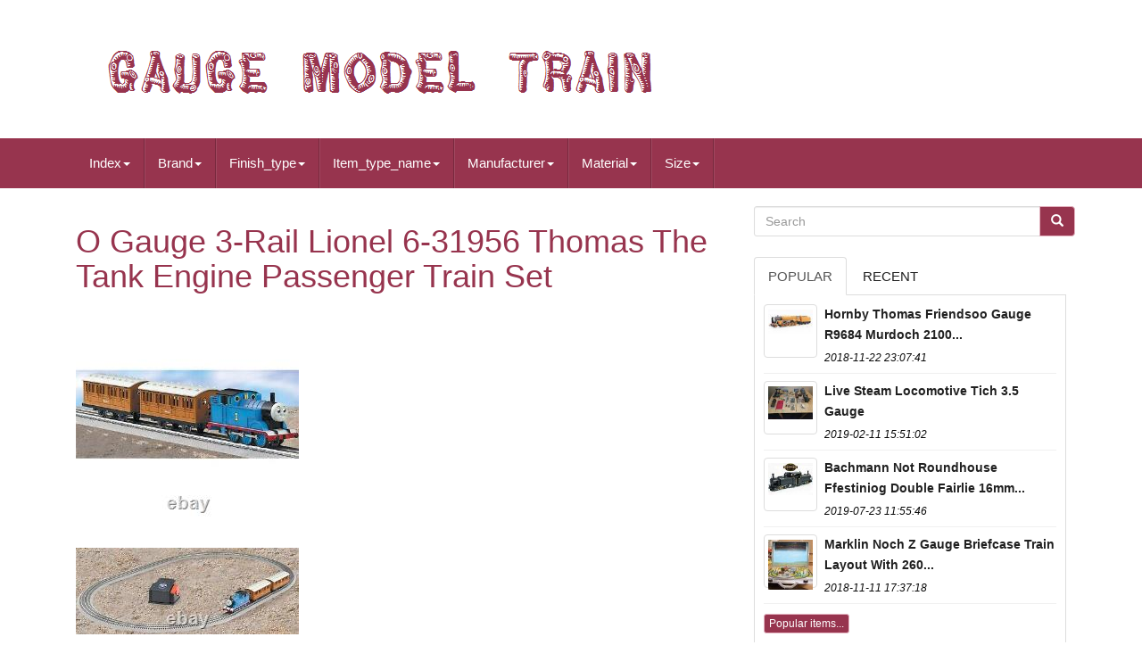

--- FILE ---
content_type: text/html
request_url: https://gaugemodeltrain.com/o_gauge_3_rail_lionel_6_31956_thomas_the_tank_engine_passenger_train_set.htm
body_size: 6640
content:

<!--#######################################################################################################
       !DOCTYPE
#######################################################################################################-->
<!DOCTYPE HTML> 

 

  	<HTML  LANG="en">	  

	 	  <HEAD> 	

		
		<META CONTENT="text/html; charset=UTF-8"	HTTP-EQUIV="content-type">
		  <META CHARSET="UTF-8"> 
	
			

<!--#######################################################################################################-->
<META  CONTENT="width=device-width, initial-scale=1" NAME="viewport">
		

				<TITLE>   	O Gauge 3-rail Lionel 6-31956 Thomas The Tank Engine Passenger Train Set

	</TITLE>


			  	<LINK	HREF="https://maxcdn.bootstrapcdn.com/bootstrap/3.3.5/css/bootstrap.min.css"   MEDIA="all" TYPE="text/css"  REL="stylesheet"> 
		


   <LINK REL="stylesheet" HREF="https://maxcdn.bootstrapcdn.com/font-awesome/4.4.0/css/font-awesome.min.css">	 
		

<LINK MEDIA="all"	REL="stylesheet"  HREF="https://gaugemodeltrain.com/bizagi.css"  TYPE="text/css"> 	
 
		
		 <LINK REL="stylesheet" MEDIA="all"  TYPE="text/css" HREF="https://gaugemodeltrain.com/jssocials.css">
	 
		 
<!--#######################################################################################################-->
<LINK HREF="https://gaugemodeltrain.com/jssocials-theme-flat.css" MEDIA="all"   REL="stylesheet" TYPE="text/css">	

		 
	
	 	<SCRIPT	TYPE="text/javascript"  SRC="https://ajax.googleapis.com/ajax/libs/jquery/2.1.3/jquery.min.js">
	 	  	
	 </SCRIPT>  

		

  <SCRIPT SRC="https://maxcdn.bootstrapcdn.com/bootstrap/3.3.5/js/bootstrap.min.js"	TYPE="text/javascript">
  	
</SCRIPT>
		 	 
<SCRIPT TYPE="text/javascript" SRC="https://gaugemodeltrain.com/jssocials.min.js"> 	 </SCRIPT>
 
		
		  
	
<SCRIPT TYPE="text/javascript"  ASYNC  SRC="https://gaugemodeltrain.com/bobaxile.js">
</SCRIPT>
  
		
		  <SCRIPT   SRC="https://gaugemodeltrain.com/refisim.js"	ASYNC TYPE="text/javascript">

	 
</SCRIPT>  
		   <SCRIPT TYPE="text/javascript" SRC="https://gaugemodeltrain.com/pifywer.js" ASYNC> 		
</SCRIPT>  
 	 
	  	 </HEAD> 

	  
		
  <BODY  DATA-ID="334650391586"> 	  


	 
<DIV ID="page">
  





 <DIV CLASS="container header-area">	  	

	 
<HEADER CLASS="site-header col-sm-12">

		
			 <DIV  CLASS="site-branding col-md-12">
		
				<H2  CLASS="site-title"> 
  	  
				
					 	  <A   HREF="https://gaugemodeltrain.com/">	 
					
  	
<IMG SRC="https://gaugemodeltrain.com/gauge_model_train.gif" ALT="Gauge Model Train">	

 	
				
	</A>  

 
				
			
</H2>
						
		
	</DIV> 
  	
		
	 	 	
 </HEADER>    
	

 	 
</DIV>   
 
						

	
<NAV CLASS="navbar navbar-default">
 




	 
<DIV CLASS="container"> 
   
		
				<DIV CLASS="navbar-header"> 
  

 
		
			
<BUTTON   DATA-TOGGLE="collapse"  TYPE="button"  CLASS="navbar-toggle" DATA-TARGET=".navbar-ex1-collapse">  
				
				
 <SPAN	CLASS="icon-bar">	 </SPAN>
  	  
				
 	

<SPAN CLASS="icon-bar">  
</SPAN>
 
				<SPAN  CLASS="icon-bar"></SPAN> 
  
 								 
				
			
 	 </BUTTON>
					 
		

	</DIV>
  
		
		
<div class='collapse navbar-collapse navbar-ex1-collapse'>
<ul class='nav navbar-nav'>
<li><a data-toggle='dropdown' class='dropdown-toggle' href='#'>Index<span class='caret'></span></a>
<ul class='dropdown-menu'>
	<li><a href='https://gaugemodeltrain.com/'><span class='glyphicon glyphicon-home'></span>&nbsp;&nbsp;Index</a></li>
	<li><a href='https://gaugemodeltrain.com/latest_items_gauge_model_train.htm'><span class='glyphicon glyphicon-flash'></span>&nbsp;&nbsp;Latest items</a></li>
	<li><a href='https://gaugemodeltrain.com/popular_items_gauge_model_train.htm'><span class='glyphicon glyphicon-heart'></span>&nbsp;&nbsp;Popular items</a></li>
	<li><a href='https://gaugemodeltrain.com/latest_videos_gauge_model_train.htm'><span class='glyphicon glyphicon-film'></span>&nbsp;&nbsp;Latest videos</a></li>
</ul>
</li>

<li><a data-toggle='dropdown' class='dropdown-toggle' href='#'>Brand<span class='caret'></span></a>
<ul class='dropdown-menu'>
	<li><a href='https://gaugemodeltrain.com/brand/american_flyer.htm'>American Flyer (151)</a></li>
	<li><a href='https://gaugemodeltrain.com/brand/bachmann.htm'>Bachmann (114)</a></li>
	<li><a href='https://gaugemodeltrain.com/brand/dapol.htm'>Dapol (39)</a></li>
	<li><a href='https://gaugemodeltrain.com/brand/greenmax.htm'>Greenmax (44)</a></li>
	<li><a href='https://gaugemodeltrain.com/brand/heljan.htm'>Heljan (27)</a></li>
	<li><a href='https://gaugemodeltrain.com/brand/hornby.htm'>Hornby (198)</a></li>
	<li><a href='https://gaugemodeltrain.com/brand/ives.htm'>Ives (35)</a></li>
	<li><a href='https://gaugemodeltrain.com/brand/k_line.htm'>K-line (31)</a></li>
	<li><a href='https://gaugemodeltrain.com/brand/kato.htm'>Kato (832)</a></li>
	<li><a href='https://gaugemodeltrain.com/brand/kato_kato.htm'>Kato (kato) (67)</a></li>
	<li><a href='https://gaugemodeltrain.com/brand/lgb.htm'>Lgb (41)</a></li>
	<li><a href='https://gaugemodeltrain.com/brand/lionel.htm'>Lionel (1305)</a></li>
	<li><a href='https://gaugemodeltrain.com/brand/micro_ace.htm'>Micro Ace (55)</a></li>
	<li><a href='https://gaugemodeltrain.com/brand/mth.htm'>Mth (213)</a></li>
	<li><a href='https://gaugemodeltrain.com/brand/marklin.htm'>Märklin (44)</a></li>
	<li><a href='https://gaugemodeltrain.com/brand/no_brand.htm'>No Brand (48)</a></li>
	<li><a href='https://gaugemodeltrain.com/brand/tomix.htm'>Tomix (59)</a></li>
	<li><a href='https://gaugemodeltrain.com/brand/tommy_tech_tomytec.htm'>Tommy Tech (tomytec) (38)</a></li>
	<li><a href='https://gaugemodeltrain.com/brand/tomytec.htm'>Tomytec (283)</a></li>
	<li><a href='https://gaugemodeltrain.com/brand/williams.htm'>Williams (40)</a></li>
	<li><a href='https://gaugemodeltrain.com/latest_items_gauge_model_train.htm'>Other (1370)</a></li>
</ul>
</li>

<li><a data-toggle='dropdown' class='dropdown-toggle' href='#'>Finish_type<span class='caret'></span></a>
<ul class='dropdown-menu'>
	<li><a href='https://gaugemodeltrain.com/finish_type/mat.htm'>Mat (2)</a></li>
	<li><a href='https://gaugemodeltrain.com/finish_type/paint.htm'>Paint (7)</a></li>
	<li><a href='https://gaugemodeltrain.com/finish_type/painting_process.htm'>Painting Process (2)</a></li>
	<li><a href='https://gaugemodeltrain.com/finish_type/texture.htm'>Texture (2)</a></li>
	<li><a href='https://gaugemodeltrain.com/latest_items_gauge_model_train.htm'>Other (5021)</a></li>
</ul>
</li>

<li><a data-toggle='dropdown' class='dropdown-toggle' href='#'>Item_type_name<span class='caret'></span></a>
<ul class='dropdown-menu'>
	<li><a href='https://gaugemodeltrain.com/item_type_name/diorama_supplies.htm'>Diorama Supplies (16)</a></li>
	<li><a href='https://gaugemodeltrain.com/item_type_name/model_railway.htm'>Model Railway (78)</a></li>
	<li><a href='https://gaugemodeltrain.com/item_type_name/model_train.htm'>Model Train (117)</a></li>
	<li><a href='https://gaugemodeltrain.com/item_type_name/train_model_rail_set.htm'>Train Model Rail Set (3)</a></li>
	<li><a href='https://gaugemodeltrain.com/latest_items_gauge_model_train.htm'>Other (4820)</a></li>
</ul>
</li>

<li><a data-toggle='dropdown' class='dropdown-toggle' href='#'>Manufacturer<span class='caret'></span></a>
<ul class='dropdown-menu'>
	<li><a href='https://gaugemodeltrain.com/manufacturer/greenmax.htm'>Greenmax (26)</a></li>
	<li><a href='https://gaugemodeltrain.com/manufacturer/kato.htm'>Kato (410)</a></li>
	<li><a href='https://gaugemodeltrain.com/manufacturer/lionel.htm'>Lionel (9)</a></li>
	<li><a href='https://gaugemodeltrain.com/manufacturer/lionel_llc.htm'>Lionel Llc (2)</a></li>
	<li><a href='https://gaugemodeltrain.com/manufacturer/marklin.htm'>Marklin (2)</a></li>
	<li><a href='https://gaugemodeltrain.com/manufacturer/micro_ace.htm'>Micro Ace (39)</a></li>
	<li><a href='https://gaugemodeltrain.com/manufacturer/rokuhan.htm'>Rokuhan (4)</a></li>
	<li><a href='https://gaugemodeltrain.com/manufacturer/tomytec.htm'>Tomytec (217)</a></li>
	<li><a href='https://gaugemodeltrain.com/latest_items_gauge_model_train.htm'>Other (4325)</a></li>
</ul>
</li>

<li><a data-toggle='dropdown' class='dropdown-toggle' href='#'>Material<span class='caret'></span></a>
<ul class='dropdown-menu'>
	<li><a href='https://gaugemodeltrain.com/material/abs_resin.htm'>Abs Resin (14)</a></li>
	<li><a href='https://gaugemodeltrain.com/material/aluminum.htm'>Aluminum (21)</a></li>
	<li><a href='https://gaugemodeltrain.com/material/brass.htm'>Brass (98)</a></li>
	<li><a href='https://gaugemodeltrain.com/material/cast_iron.htm'>Cast Iron (21)</a></li>
	<li><a href='https://gaugemodeltrain.com/material/die_cast.htm'>Die-cast (21)</a></li>
	<li><a href='https://gaugemodeltrain.com/material/die_cast_metal.htm'>Die-cast Metal (8)</a></li>
	<li><a href='https://gaugemodeltrain.com/material/diecast.htm'>Diecast (68)</a></li>
	<li><a href='https://gaugemodeltrain.com/material/diecast_plastic.htm'>Diecast, Plastic (40)</a></li>
	<li><a href='https://gaugemodeltrain.com/material/glass.htm'>Glass (9)</a></li>
	<li><a href='https://gaugemodeltrain.com/material/iron.htm'>Iron (89)</a></li>
	<li><a href='https://gaugemodeltrain.com/material/metal.htm'>Metal (91)</a></li>
	<li><a href='https://gaugemodeltrain.com/material/multimedia.htm'>Multimedia (19)</a></li>
	<li><a href='https://gaugemodeltrain.com/material/plastic.htm'>Plastic (836)</a></li>
	<li><a href='https://gaugemodeltrain.com/material/plastic_metal.htm'>Plastic, Metal (15)</a></li>
	<li><a href='https://gaugemodeltrain.com/material/pressed_steel.htm'>Pressed Steel (94)</a></li>
	<li><a href='https://gaugemodeltrain.com/material/steel.htm'>Steel (10)</a></li>
	<li><a href='https://gaugemodeltrain.com/material/tin.htm'>Tin (89)</a></li>
	<li><a href='https://gaugemodeltrain.com/material/tinplate.htm'>Tinplate (20)</a></li>
	<li><a href='https://gaugemodeltrain.com/material/white_metal.htm'>White Metal (10)</a></li>
	<li><a href='https://gaugemodeltrain.com/material/wood.htm'>Wood (28)</a></li>
	<li><a href='https://gaugemodeltrain.com/latest_items_gauge_model_train.htm'>Other (3433)</a></li>
</ul>
</li>

<li><a data-toggle='dropdown' class='dropdown-toggle' href='#'>Size<span class='caret'></span></a>
<ul class='dropdown-menu'>
	<li><a href='https://gaugemodeltrain.com/size/1_148.htm'>1 / 148 (3)</a></li>
	<li><a href='https://gaugemodeltrain.com/size/1_150.htm'>1 / 150 (43)</a></li>
	<li><a href='https://gaugemodeltrain.com/size/1_160.htm'>1 / 160 (4)</a></li>
	<li><a href='https://gaugemodeltrain.com/size/1_piece_x_1.htm'>1 Piece (x 1) (6)</a></li>
	<li><a href='https://gaugemodeltrain.com/size/37_x_29_x_10_cm.htm'>37 X 29 X 10 Cm (2)</a></li>
	<li><a href='https://gaugemodeltrain.com/size/40_x_30_x_15_cm.htm'>40 X 30 X 15 Cm (3)</a></li>
	<li><a href='https://gaugemodeltrain.com/size/7_x_33_x_25_cm.htm'>7 X 33 X 25 Cm (2)</a></li>
	<li><a href='https://gaugemodeltrain.com/size/complete_set.htm'>Complete Set (5)</a></li>
	<li><a href='https://gaugemodeltrain.com/size/during.htm'>During ~ (6)</a></li>
	<li><a href='https://gaugemodeltrain.com/size/n_gauge.htm'>N Gauge (7)</a></li>
	<li><a href='https://gaugemodeltrain.com/size/o_gauge.htm'>O Gauge (5)</a></li>
	<li><a href='https://gaugemodeltrain.com/size/one_size.htm'>One Size (2)</a></li>
	<li><a href='https://gaugemodeltrain.com/size/small.htm'>Small (14)</a></li>
	<li><a href='https://gaugemodeltrain.com/size/37_x_29_x_10cm.htm'>‎37 X 29 X 10cm (2)</a></li>
	<li><a href='https://gaugemodeltrain.com/latest_items_gauge_model_train.htm'>Other (4930)</a></li>
</ul>
</li>

</ul>
</div>

		
	 
 </DIV>	

	
  
 </NAV>
			 	


 <DIV ID="content" CLASS="site-content container">	

	  <DIV  ID="primary" CLASS="content-area col-sm-12 col-md-8">
 	  

		
		 	<DIV CLASS="entry-content">
			
			
<h1 class="[base64]">O Gauge 3-Rail Lionel 6-31956 Thomas The Tank Engine Passenger Train Set</h1>		

<img class="nk8md8d7" src="https://gaugemodeltrain.com/pictures/O_Gauge_3_Rail_Lionel_6_31956_Thomas_The_Tank_Engine_Passenger_Train_Set_01_oeec.jpg" title="O Gauge 3-Rail Lionel 6-31956 Thomas The Tank Engine Passenger Train Set" alt="O Gauge 3-Rail Lionel 6-31956 Thomas The Tank Engine Passenger Train Set"/>	 <br/>  
<br/>
 
<img class="nk8md8d7" src="https://gaugemodeltrain.com/pictures/O_Gauge_3_Rail_Lionel_6_31956_Thomas_The_Tank_Engine_Passenger_Train_Set_02_mhfg.jpg" title="O Gauge 3-Rail Lionel 6-31956 Thomas The Tank Engine Passenger Train Set" alt="O Gauge 3-Rail Lionel 6-31956 Thomas The Tank Engine Passenger Train Set"/> <br/> <br/>	<img class="nk8md8d7" src="https://gaugemodeltrain.com/pictures/O_Gauge_3_Rail_Lionel_6_31956_Thomas_The_Tank_Engine_Passenger_Train_Set_03_jgcc.jpg" title="O Gauge 3-Rail Lionel 6-31956 Thomas The Tank Engine Passenger Train Set" alt="O Gauge 3-Rail Lionel 6-31956 Thomas The Tank Engine Passenger Train Set"/>
 	<br/> <br/>
	<img class="nk8md8d7" src="https://gaugemodeltrain.com/pictures/O_Gauge_3_Rail_Lionel_6_31956_Thomas_The_Tank_Engine_Passenger_Train_Set_04_du.jpg" title="O Gauge 3-Rail Lionel 6-31956 Thomas The Tank Engine Passenger Train Set" alt="O Gauge 3-Rail Lionel 6-31956 Thomas The Tank Engine Passenger Train Set"/>

	<br/> <br/>  <img class="nk8md8d7" src="https://gaugemodeltrain.com/pictures/O_Gauge_3_Rail_Lionel_6_31956_Thomas_The_Tank_Engine_Passenger_Train_Set_05_pb.jpg" title="O Gauge 3-Rail Lionel 6-31956 Thomas The Tank Engine Passenger Train Set" alt="O Gauge 3-Rail Lionel 6-31956 Thomas The Tank Engine Passenger Train Set"/>		<br/>	<br/> 		<img class="nk8md8d7" src="https://gaugemodeltrain.com/xeryji.gif" title="O Gauge 3-Rail Lionel 6-31956 Thomas The Tank Engine Passenger Train Set" alt="O Gauge 3-Rail Lionel 6-31956 Thomas The Tank Engine Passenger Train Set"/>
	   
 <img class="nk8md8d7" src="https://gaugemodeltrain.com/qepobyj.gif" title="O Gauge 3-Rail Lionel 6-31956 Thomas The Tank Engine Passenger Train Set" alt="O Gauge 3-Rail Lionel 6-31956 Thomas The Tank Engine Passenger Train Set"/> 	 	<br>

<br>
  

 <div>	Welcome to MODEL TRAIN MARKET - Your Source for Rare, Hard-To-Find & Out of Production Model Trains. O Gauge 3-Rail Lionel 6-31956 Thomas The Tank Engine Passenger Train Set. </div> 	<p>	

 This train set is no longer factory sealed. However it has never been used or taken out of box. Cosmetic Condition: C-8 Like New. TMCC Status : No TMCC/Not TMCC Compatible. 	</p>	 <p>  		  Approximate Coupler to Coupler Measurements: Length: 21"Layout dimensions: 40" x 60. Thomas & Friends are ready for some exciting adventures on the Island of Sodor.</p> 
 <span>
  Accompanying Thomas are his faithful coaches, Annie and Clarabel, as well as two very responsible railway workers and our favorite Controller, Sir Topham Hatt. Thomas' moving eyes ensure that your journey on everyone's #1 engine is a safe one, and the removable roofs of Annie and Clarabel allow you to load and unload your passengers. Thomas the Tank Engine with three interchangeable faces.</span> 	 <span> Three straight FasTrack track sections. Eight curved FasTrack track sections. Transformer controlled forward, neutral and reverse operation. Moving eyes on Thomas the Tank EngineT. Operating coupler on rear of locomotive.

</span>
  
<span> 


 Dual operating couplers on Annie and Clarabel. Set of three removable faces. Removable roofs on Thomas, Annie and Clarabel. Please message us right away with any issues you experience with your order.
 
</span>

<div> Welcome to Model Train Market, your online Hobby Shop! We specialize in a variety of pre-owned model trains, all backed by our 100% Satisfaction Guarantee! Growing up, my grandfather and I worked together building our model railroad layout.

	</div>  After working with one of the most respected model train dealers for 13+ years, it is my pleasure to bring this online hobby shop to you. We promise to bring you great deals on trains in Z Scale, N Scale, HO Scale, O Scale, and even some G Gauge! Doug - Model Train Market. Powered by SixBit's eCommerce Solution. This item is in the category "Toys & Hobbies\Model Railroads & Trains\Railroads & Trains\Locomotives". The seller is "modeltrainmarket" and is located in this country: US.
	 <ul>
<li>Gauge: O</li>
<li>Type: Steam Locomotive</li>
<li>Brand: Lionel</li>
<li>Material: Plastic</li>
<li>MPN: 6-31956</li>
<li>Rail System: Three-Rail System</li>
<li>Scale: 1:48</li>
<li>Box: Original Box & Shipping Box</li>
<li>Control: Analog</li>
<li>Couplers: Yes</li>
<li>Grading: C-8 Like New</li>
<li>Lighting: None</li>
<li>Measurements: Length: 21\</li>
<li>Paint: Factory Painted</li>
<li>Paperwork: Original Paperwork Included</li>
<li>Power Supply: AC</li>
<li>Running Condition: Runs Well</li>
<li>Smoke: None</li>
<li>Sound: Electronic Whistle</li>
<li>State of Assembly: Ready to Go/Pre-built</li>
<li>TMCC Status: No TMCC/Not TMCC Compatible</li>
<li>Train Operating Company: Thomas The Tank Engine</li>
<li>Wheel Wear: None</li>
<li>UPC: 023922319562</li>
  </ul> 
 
<br>


 		<img class="nk8md8d7" src="https://gaugemodeltrain.com/xeryji.gif" title="O Gauge 3-Rail Lionel 6-31956 Thomas The Tank Engine Passenger Train Set" alt="O Gauge 3-Rail Lionel 6-31956 Thomas The Tank Engine Passenger Train Set"/>
	   
 <img class="nk8md8d7" src="https://gaugemodeltrain.com/qepobyj.gif" title="O Gauge 3-Rail Lionel 6-31956 Thomas The Tank Engine Passenger Train Set" alt="O Gauge 3-Rail Lionel 6-31956 Thomas The Tank Engine Passenger Train Set"/>	
<br>
 
  
		</DIV>		   
		
	 	</DIV>
 
	
	 
	<DIV  ID="secondary"   CLASS="widget-area col-sm-12 col-md-4">   
		
		
<DIV ID="search-2"  CLASS="widget widget_search">	

	
			    <FORM  METHOD="GET" ACTION="https://gaugemodeltrain.com/search.php"   ROLE="search"	CLASS="search-form form-inline">
 

 

				 <DIV CLASS="input-group">
					
					 
 
<INPUT CLASS="search-field form-control" NAME="Search"  TYPE="search"	PLACEHOLDER="Search"  VALUE=""> 

 
					
  <SPAN CLASS="input-group-btn">

						
						

<BUTTON	CLASS="search-submit btn btn-primary"  TYPE="submit">	 	  
  

							 <SPAN  CLASS="glyphicon glyphicon-search"> </SPAN>  

						  
</BUTTON>  
					
					</SPAN> 
				
				
</DIV>

		
 
			
			   
</FORM> 



			
			    </DIV>  
		
		
		
			<DIV  CLASS="widget tabbed">   

			  	 
<DIV   CLASS="tabs-wrapper">
			
				 
	<UL   CLASS="nav nav-tabs">	 	 	
 			  
					 	 	

<LI  CLASS="active">   



						

  
  <A DATA-TOGGLE="tab" HREF="#popular-posts"> 	Popular
  </A>
  	 
	

						
					
 </LI>
					
	 
	
<LI>

					
							<A  DATA-TOGGLE="tab"   HREF="#recent">	    Recent 
</A>   



					
					 
</LI> 	
				
				
 </UL>
 		 

 
			
				 <DIV  CLASS="tab-content">	
					
							<UL  ID="popular-posts" CLASS="tab-pane active">   	
						
						<li><a class="tab-thumb thumbnail" href="https://gaugemodeltrain.com/hornby_thomas_friends_oo_gauge_r9684_murdoch_2_10_0_loco_very_rare_os7.htm" title="Hornby Thomas &amp; Friends&#039;oo&#039; Gauge R9684 Murdoch 2-10-0 Loco Very Rare (os7)">
<img src="https://gaugemodeltrain.com/pictures/Hornby_Thomas_Friends_oo_Gauge_R9684_Murdoch_2_10_0_Loco_Very_Rare_os7_01_wcm.jpg" alt="Hornby Thomas &amp; Friends&#039;oo&#039; Gauge R9684 Murdoch 2-10-0 Loco Very Rare (os7)"/>
</a>
<div class="content"><a class="tab-entry" href="https://gaugemodeltrain.com/hornby_thomas_friends_oo_gauge_r9684_murdoch_2_10_0_loco_very_rare_os7.htm" title="Hornby Thomas &amp; Friends&#039;oo&#039; Gauge R9684 Murdoch 2-10-0 Loco Very Rare (os7)">
Hornby Thomas  Friendsoo Gauge R9684 Murdoch 2100...</a><i>2018-11-22 23:07:41</i>
</div></li><li><a class="tab-thumb thumbnail" href="https://gaugemodeltrain.com/live_steam_locomotive_tich_3_5_gauge.htm" title="Live Steam Locomotive Tich 3.5 Gauge">
<img src="https://gaugemodeltrain.com/pictures/Live_Steam_locomotive_TICH_3_5_Gauge_01_yii.jpg" alt="Live Steam Locomotive Tich 3.5 Gauge"/>
</a>
<div class="content"><a class="tab-entry" href="https://gaugemodeltrain.com/live_steam_locomotive_tich_3_5_gauge.htm" title="Live Steam Locomotive Tich 3.5 Gauge">
Live Steam Locomotive Tich 3.5 Gauge</a><i>2019-02-11 15:51:02</i>
</div></li><li><a class="tab-thumb thumbnail" href="https://gaugemodeltrain.com/bachmann_not_roundhouse_ffestiniog_double_fairlie_16mm_scale_45mm_gauge_like_lgb.htm" title="Bachmann Not Roundhouse Ffestiniog Double Fairlie 16mm Scale 45mm Gauge Like Lgb">
<img src="https://gaugemodeltrain.com/pictures/Bachmann_not_Roundhouse_Ffestiniog_Double_Fairlie_16mm_scale_45mm_gauge_like_LGB_01_ho.jpg" alt="Bachmann Not Roundhouse Ffestiniog Double Fairlie 16mm Scale 45mm Gauge Like Lgb"/>
</a>
<div class="content"><a class="tab-entry" href="https://gaugemodeltrain.com/bachmann_not_roundhouse_ffestiniog_double_fairlie_16mm_scale_45mm_gauge_like_lgb.htm" title="Bachmann Not Roundhouse Ffestiniog Double Fairlie 16mm Scale 45mm Gauge Like Lgb">
Bachmann Not Roundhouse Ffestiniog Double Fairlie 16mm...</a><i>2019-07-23 11:55:46</i>
</div></li><li><a class="tab-thumb thumbnail" href="https://gaugemodeltrain.com/marklin_noch_z_gauge_briefcase_train_layout_with_2_6_0_passenger_train.htm" title="Marklin / Noch Z Gauge Briefcase Train Layout With 2-6-0 Passenger Train">
<img src="https://gaugemodeltrain.com/pictures/MARKLIN_NOCH_Z_GAUGE_BRIEFCASE_TRAIN_LAYOUT_with_2_6_0_PASSENGER_TRAIN_01_woxl.jpg" alt="Marklin / Noch Z Gauge Briefcase Train Layout With 2-6-0 Passenger Train"/>
</a>
<div class="content"><a class="tab-entry" href="https://gaugemodeltrain.com/marklin_noch_z_gauge_briefcase_train_layout_with_2_6_0_passenger_train.htm" title="Marklin / Noch Z Gauge Briefcase Train Layout With 2-6-0 Passenger Train">
Marklin  Noch Z Gauge Briefcase Train Layout With 260...</a><i>2018-11-11 17:37:18</i>
</div></li><li><div class="content"><a class="btn btn-primary btn-xs" href="https://gaugemodeltrain.com/popular_items_gauge_model_train.htm" title="Popular items">Popular items...</a>
</div>
</li>

						
					
					  
	</UL>	 
   

					  
<UL ID="recent" CLASS="tab-pane">


 	
 
					
						<li><a class="tab-thumb thumbnail" href="https://gaugemodeltrain.com/kato_n_gauge_ice4_basic_set_4_car_model_train_10_2074.htm" title="Kato N Gauge Ice4 Basic Set, 4-car Model Train, 10-2074">
<img src="https://gaugemodeltrain.com/pictures/KATO_N_Gauge_ICE4_Basic_Set_4_Car_Model_Train_10_2074_01_ooym.jpg" alt="Kato N Gauge Ice4 Basic Set, 4-car Model Train, 10-2074"/>
</a>
<div class="content"><a class="tab-entry" href="https://gaugemodeltrain.com/kato_n_gauge_ice4_basic_set_4_car_model_train_10_2074.htm" title="Kato N Gauge Ice4 Basic Set, 4-car Model Train, 10-2074">
Kato N Gauge Ice4 Basic Set, 4-car Model Train, 10-2074</a><i>2026-01-15 23:16:39</i>
</div></li><li><a class="tab-thumb thumbnail" href="https://gaugemodeltrain.com/tomix_n_gauge_jr_e233_3000series_basic_set_a_98506_model_train_1_150_tomytec_2.htm" title="Tomix N Gauge Jr E233 3000series Basic Set-a 98506 Model Train 1/150 Tomytec">
<img src="https://gaugemodeltrain.com/pictures/TOMIX_N_gauge_JR_E233_3000series_Basic_Set_A_98506_Model_Train_1_150_Tomytec_01_xxn.jpg" alt="Tomix N Gauge Jr E233 3000series Basic Set-a 98506 Model Train 1/150 Tomytec"/>
</a>
<div class="content"><a class="tab-entry" href="https://gaugemodeltrain.com/tomix_n_gauge_jr_e233_3000series_basic_set_a_98506_model_train_1_150_tomytec_2.htm" title="Tomix N Gauge Jr E233 3000series Basic Set-a 98506 Model Train 1/150 Tomytec">
Tomix N Gauge Jr E233 3000series Basic Seta 98506 Model...</a><i>2026-01-15 11:13:41</i>
</div></li><li><a class="tab-thumb thumbnail" href="https://gaugemodeltrain.com/trix_n_gauge_model_train_set_4_car_rails_c577aa.htm" title="Trix N Gauge Model Train Set 4 Car Rails #c577aa">
<img src="https://gaugemodeltrain.com/pictures/TRIX_N_Gauge_Model_Train_Set_4_Car_Rails_c577aa_01_sq.jpg" alt="Trix N Gauge Model Train Set 4 Car Rails #c577aa"/>
</a>
<div class="content"><a class="tab-entry" href="https://gaugemodeltrain.com/trix_n_gauge_model_train_set_4_car_rails_c577aa.htm" title="Trix N Gauge Model Train Set 4 Car Rails #c577aa">
Trix N Gauge Model Train Set 4 Car Rails #c577aa</a><i>2026-01-14 23:12:44</i>
</div></li><li><a class="tab-thumb thumbnail" href="https://gaugemodeltrain.com/tomytec_tokyo_metropolitan_transportation_bureau_7700_series_n_gauge_model_train.htm" title="Tomytec Tokyo Metropolitan Transportation Bureau 7700 Series N Gauge Model Train">
<img src="https://gaugemodeltrain.com/pictures/TOMYTEC_Tokyo_Metropolitan_Transportation_Bureau_7700_series_N_gauge_model_train_01_enk.jpg" alt="Tomytec Tokyo Metropolitan Transportation Bureau 7700 Series N Gauge Model Train"/>
</a>
<div class="content"><a class="tab-entry" href="https://gaugemodeltrain.com/tomytec_tokyo_metropolitan_transportation_bureau_7700_series_n_gauge_model_train.htm" title="Tomytec Tokyo Metropolitan Transportation Bureau 7700 Series N Gauge Model Train">
Tomytec Tokyo Metropolitan Transportation Bureau 7700...</a><i>2026-01-14 11:10:44</i>
</div></li><li><div class="content"><a class="btn btn-primary btn-xs" href="https://gaugemodeltrain.com/latest_items_gauge_model_train.htm" title="Latest items">Latest items...</a>
</div>
</li>

 	    
					 

</UL>	 
          
				
 		 	</DIV>  
			
			 
  </DIV>
 
 
		 	
 </DIV>  	
	  	
</DIV>
  		
			  

	
	
  
<!--#######################################################################################################-->
<DIV ID="share" CLASS="col-md-12">  </DIV>
 			 
		<SCRIPT  TYPE="text/javascript">	 	   
							 $("#share").jsSocials({
								 shares: ["email", "twitter", "facebook", "googleplus", "linkedin", "pinterest"]
							 });
						 
		
</SCRIPT>


		
     </DIV>  
	
		
<DIV ROLE="contentinfo"	ID="colophon"  CLASS="site-footer">   

  	
		


<DIV CLASS="site-info container">	    	 
						 
			 	
 <DIV   CLASS="row"> 
			
				<DIV CLASS="col-md-12" ROLE="navigation">	

				
					
     
<!--#######################################################################################################-->
<UL  ID="menu-my-personal"  CLASS="nav footer-nav clearfix">	
						

<LI>
 	 
							 

	<A  HREF="https://gaugemodeltrain.com/">
	 Index   </A>
	
						  </LI>


						 
 	 
<!--#######################################################################################################-->
<LI>  
							 <A  HREF="https://gaugemodeltrain.com/sitemap.htm">	
	Archives



 </A>
  	
						</LI> 
						<LI> 
							
 <A	HREF="https://gaugemodeltrain.com/contact.php">	Contact Us</A>
	
						

	


</LI> 
						
 
<!--#######################################################################################################
       LI
#######################################################################################################-->
<LI>
	   
							<A	HREF="https://gaugemodeltrain.com/privacypolicy.htm">  Privacy Policy Agreement
    </A> 		
		
						 </LI>	

	 
							
<LI>

								<A HREF="https://gaugemodeltrain.com/terms.htm">
 
  Service Agreement
 
 </A>  
 	
						

		
</LI>

						
					 </UL> 
											
			
				

</DIV>		  


			
			  </DIV>    			
		
			</DIV>	   
		
	
 	 

</DIV>
  
  

   	 </DIV>	 

	  


</BODY>	 
 </HTML>





--- FILE ---
content_type: text/css
request_url: https://gaugemodeltrain.com/bizagi.css
body_size: 5341
content:
body       { 
	
	font-size: 15px;

	line-height: 1.7; 	color: #080808;		 

	word-wrap: break-word; } 	
	
a       {
   
  -o-transition: all 0.2s;
 


  text-decoration: none;
 	

   
  -webkit-transition: all 0.2s;
  
  -moz-transition: all 0.2s;	 		 	

  transition: all 0.2s;    
	color: #202020;
 	} 



/*#######################################################################################################
       a:hover,
a:focus
#######################################################################################################*/
a:hover,
a:focus       { 
 	
 color: #333;		
  text-decoration: none; }	
a:focus       { outline: thin dotted;
 
 
  outline-offset: -2px; 	 
  outline: 5px auto -webkit-focus-ring-color; 
}

h1, h2, h3, h4, h5, h6, .h1, .h2, .h3, .h4, .h5, .h6       {	

	  	  	
	color: #97344E;font-weight: 100;}
 h1,
.h1       {    
 font-size: [30-50]px; } 
h2,
.h2       { 	

  font-size: [30-45]px;   }
	
 h3,
.h3       {
font-size: [15-35]px; } 


 	
h4,
.h4       {

font-size: [12-28]px;  

    }   	
	
 h5,
.h5       {


	font-size: [12-22]px; } 
 
  h6,
.h6       { 


font-size: [10-20]px; 
 	 }	
  
.site-title a       { 

color: #97344E;
  
}  
   
/*#######################################################################################################*/
img       {   
 
	max-width: 100%;		  
	height: auto;	 


	} 
  
   button,
input,
select,
textarea       {font-size: 100%;  
	*vertical-align: middle;
   
	margin: 0;	

 
	vertical-align: baseline;  } 	  	

input[type="checkbox"],
input[type="radio"]       {
  padding: 0; 
} 	

 
	 
/*#######################################################################################################
       input[type="search"]::-webkit-search-decoration
#######################################################################################################*/
input[type="search"]::-webkit-search-decoration       {
 

-webkit-appearance: none;}

button::-moz-focus-inner,
input::-moz-focus-inner       {
 
	padding: 0;

 	border: 0; 
 }		 
     input[type="text"],
input[type="email"],
input[type="url"],
input[type="password"],
input[type="search"],
textarea       {		 	  

	border-radius: 3px;  
	 
	border: 1px solid #DDD; 

	color: #666; 	
} 
	
 
input[type="text"]:focus,
input[type="email"]:focus,
input[type="url"]:focus,
input[type="password"]:focus,
input[type="search"]:focus,
textarea:focus       {  color: #111;}

 input[type="text"],
input[type="email"],
input[type="url"],
input[type="password"],
input[type="search"]       {     
padding: 0 0 0 [8-12]px;


}	 	 
 textarea       {
 
	
 
	padding-left: 3px;overflow: auto;
   
	width: 100%;
  


	vertical-align: top;

  }  	
#primary       {	  
margin-bottom:20px;} 	 	

 
 .alignleft       { 
    display: inline;


	float: left;	
	

	margin-right: 1.5em;}
 	



.alignright       {
 
	 
	margin-left: 1.5em;
 
 	
	float: right;	display: inline;
	
}  			

 .aligncenter       {		
	 	
	margin: 0 auto;
 
	   	
	display: block; 

clear: both; }

	 	

	.screen-reader-text       {	    	 clip: rect(1px, 1px, 1px, 1px);	  
 
	position: absolute !important;  
 
}
 

	.screen-reader-text:hover,
.screen-reader-text:active,
.screen-reader-text:focus       {

	display: block;	



	clip: auto !important;  	  
	z-index: 100000; 
	height: auto;	  
	box-shadow: 0 0 2px 2px rgba(0, 0, 0, 0.6);		
	
	text-decoration: none; 
	border-radius: 3px; 
	font-size: 14px;	background-color: #f1f1f1; 
	

	left: 5px; 

	color: #21759b; 
 
	padding: 15px 23px 14px;
	width: auto;
	line-height: normal; 			
	top: 5px; 	 	
	font-weight: bold;
} 


/*#######################################################################################################*/
.clear:before,
.clear:after,
.entry-content:before,
.entry-content:after,
.comment-content:before,
.comment-content:after,
.site-header:before,
.site-header:after,
.site-content:before,
.site-content:after,
.site-footer:before,
.site-footer:after       { 
   
	display: table; content: '';   
  }
 	
 .clear:after,
.entry-content:after,
.comment-content:after,
.site-header:after,
.site-content:after,
.site-footer:after       {		 		
clear: both;	}  	 

 .sticky       {
}	 	

	.hentry       {

 	 margin: 0 0 1.5em;
 
} 
.byline,
.updated       {  
display: none;	
}  

.single .byline,
.group-blog .byline       {   
display: inline; 		  	 }



.page-content,
.entry-content,
.entry-summary       {

 
 
 margin: 1.5em 0 0;

 

} 
		.page-links       { 
 
	margin: 0 0 1.5em; 
  clear: both;
  		}  


.blog .format-aside .entry-title,
.archive .format-aside .entry-title       {	   display: none; } 		
.page-content img.wp-smiley,
.entry-content img.wp-smiley,
.comment-content img.wp-smiley       {    border: none;

	
	margin-top: 0;    
	padding: 0;	
	margin-bottom: 0; } 
	
.wp-caption       { 
	margin-bottom: 1.5em; 
  

	border: 1px solid #ccc;
		
	max-width: 100%;



 

} 

 
/*#######################################################################################################*/
.wp-caption img[class*="wp-image-"]       {
  	  display: block; }	
   
 .wp-caption-text       {	 	  text-align: center;}	
  
	.wp-caption .wp-caption-text       {		margin: 0.8075em 0;	

	}	 		
.site-main .gallery       {	
	
margin-bottom: 1.5em;  	 	}	
 
.gallery-caption       { 
 
}	
 	
.site-main .gallery a img       {  
	

	
	height: auto;  border: none;
 	 

	max-width: 90%;  }    

.site-main .gallery dd       { 

  margin: 0;
 	}

.site-main .gallery-columns-4 .gallery-item       { 

  }	


/*#######################################################################################################
       .site-main .gallery-columns-4 .gallery-item img
#######################################################################################################*/
.site-main .gallery-columns-4 .gallery-item img       {   
 
  }


embed,
iframe,
object       {   
	 max-width: 100%;

	 }	
 
 
.widget       { 	

 margin: 0 0 1.5em; 
}	

.widget select       {  
 

 
 max-width: 100%;   
}
  
 .widget > ul > li,
li.recentcomments       {		 	
	position: relative;
 border-bottom: 1px solid #EEE;

   
	
	display: block; 	 
	padding: 10px 15px;	 }

.widget ul       {   	 
 padding: 10px 10px;	 	 
}
   .widget-title       { 		


	 border-bottom: 1px solid #eee; 
	
}
 	

 .widget ul.nav.nav-tabs       {  	
  	
padding: 0;	
 } 


 .tab-content ul li       {  
 
	 list-style: none; 
 }	 

.tab-content .tab-thumb       {  


  
  line-height: 0px;	 	

  margin-right: 8px; 
  padding-top: 5px;	 float: left;  
  float: left;  	 
  width: 60px;
  height: 60px;  }

 

	
.tab-content li       {  

  border-bottom: 1px solid #f0f0f0; 
   overflow: hidden;

  list-style: none;
	 	

  padding: 0 0 6px;	   	
  margin: 0 0 8px;
 		 }	 
 
  	

.tab-content .tab-entry       {  

	
  display: block; 

	
} 
 .tab-content > .active       {  	
border: 1px solid #DDD;

   
  border-top: none;
}	 
	
.tab-content ul li:last-child       {  border-bottom: 0;	  
	
 
  margin-bottom: 0;  
		
  padding-bottom: 0;
	  }	
 		

.tab-content .tab-entry       { 	
  font-size: 14px;

font-weight: 600;} 
 
	.tab-comment       {
 font-size: 18px; 
  padding: 0 10px;}    	
	
.nav-tabs > li > a       { 	

	
 
  text-transform: uppercase;



border-bottom-color: transparent;  } 

 .tab-content i       { 
font-size: 12px;
	 } 	 	
.tab-thumb.thumbnail       {

margin-bottom: 5px;
}   
 
/*#######################################################################################################
       .tab-content #messages li:before
#######################################################################################################*/
.tab-content #messages li:before       {
	
 

  

  padding-right: 10px;  content: '\f0e5';   		
  float: left;  	
  font-size: 20px;	

  

  font-family: fontawesome;



  color: #97344E; 	
	} 
 
.btn-primary, .label-primary       {
	border-color: #E4B3C0; background-color: #97344E;
 }  


  .btn-primary:hover, .label-primary[href]:hover, .label-primary[href]:focus, .btn-primary:hover, .btn-primary:focus, .btn-primary:active, .btn-primary.active, #image-navigation .nav-previous a:hover, #image-navigation .nav-next a:hover       {  

	opacity:0.7; 
background-color:#97344E;
	border-color: #E4B3C0; }
	 
  .widget .input-group       { 
width: 100%; 	
}
    


.infinite-scroll .paging-navigation, 
.infinite-scroll.neverending .site-footer       {
 
	
 display: none;	}
	
 .infinity-end.neverending .site-footer       {
 
  display: block; 	
} 

 
#infinite-handle span       { 
 
	-webkit-transition: all 0.2s;
  
	   -moz-transition: all 0.2s; 

 

 
	        transition: all 0.2s;


	     -o-transition: all 0.2s; 	display: block;  	
	
  font-size: 18px !important;
  	
  margin-bottom: 20px; 
	 


  background: transparent !important;
  border-radius: 4px !important;	 
  color: #97344E !important;  
	 
  border: 1px solid #DDD; 	
  text-align: center; 

  padding: 12px !important;    }  
 #infinite-handle span:hover       { 
 	

 	background-color: #97344E !important;
 	

  color: #fff !important;	 	}

    
  		
.site-branding       {  

 margin-top: 20px;
	   


  margin-bottom: 20px;
	} 
 .site-description       { 

  font-size: 16px;	

color: #777;
 	
  font-weight: 200;  	}	
.page-template-page-homepage-php .carousel       {
 
  			
	margin-bottom: 20px;    	margin-top: -20px;
 

}  
 .site-main [class*="navigation"] a,
.more-link       { 		 	 

	border-radius: 4px;
	
 
	display: block;		  
	padding: 6px 12px;   	border: 1px solid #DDD;
	 
 }
  
 
 .site-main [class*="navigation"] a:hover,
.more-link:hover       {	 color: #fff; 		
  text-decoration: none;
		 
  background: #97344E; 	  	 
}  


/*#######################################################################################################

       .more-link

#######################################################################################################*/
.more-link       { 
float: right; 		
  margin: 10px 0;  
}
 
 
 .site-main [class*="navigation"]       {	
	overflow: hidden;  
margin: 0 0 1.5em;}
 

	
[class*="navigation"] .nav-previous       { 
float: left;	 }

  




/*#######################################################################################################*/
[class*="navigation"] .nav-next       {
	

	text-align: right; 
  
	float: right;
  
}
	 
.navbar.navbar-default       {   background-color: #97344E;
  
  font-weight: 200;
} 

  
	.navbar-default .navbar-nav > li > a       {
   	
  border-right: 1px solid rgba(0,0,0,.2);

	box-shadow: 1px 0 0 rgba(255, 255, 255, 0.10);	
color: #fff;

	 }
	
	  .navbar-default .navbar-nav > .open > a,
.navbar-default .navbar-nav > .open > a:hover,
.navbar-default .navbar-nav > .open > a:focus       {

	
	border-left: none; border-right: 1px solid rgba(0,0,0,.2);}

	
 .navbar       {


border-radius: 0; }

.navbar-default       { border: none;	
   } 	


 .navbar-default .navbar-nav > .active > a,
.navbar-default .navbar-nav > .active > a:hover,
.navbar-default .navbar-nav > .active > a:focus,
.navbar-default .navbar-nav > li > a:hover,
.navbar-default .navbar-nav > li > a:focus,
.navbar-default .navbar-nav > .open > a,
.navbar-default .navbar-nav > .open > a:hover,
.navbar-default .navbar-nav > .open > a:focus,
.dropdown-menu > li > a:hover,
.dropdown-menu > li > a:focus,
.navbar-default .navbar-nav .open .dropdown-menu > li > a:hover,
.navbar-default .navbar-nav .open .dropdown-menu > li > a:focus       {


 color: #fff;    	 
  background-color: rgba(0, 0, 0, 0.1);	 }
 			
	.navbar-default .navbar-nav .open .dropdown-menu > li > a       { 
color: #fff; }
 
	
.nav .open > a, .nav .open > a:hover, .nav .open > a:focus       { 
 	 	 border-left: 1px solid rgba(0, 0, 0, 0.1);	}  
  .dropdown-menu > li > a       { 	  



	color: #fff;

	padding: 18px 20px;  }


   .dropdown-menu,
.dropdown-menu > .active > a, .dropdown-menu > .active > a:hover, .dropdown-menu > .active > a:focus       {
	 background-color: #97344E; 	
  
	border: none; }		


		.dropdown-menu .divider       { 
background-color: rgba(0, 0, 0, 0.1); 	  

 }
	  
	 
  
/*#######################################################################################################*/
.navbar-nav > li > .dropdown-menu       {  
    padding: 0;  }  

.navbar-nav > li > a       {
  
	padding-bottom: 18px;padding-top: 18px;
}
.navbar-default .navbar-toggle:hover,
.navbar-default .navbar-toggle:focus       { 		 
background-color: transparent;
} 	

	 .comment-content a       {  		word-wrap: break-word; 	

}
  

.bypostauthor       {  }   

#respond       {
 
 
	box-shadow: none!important;
	
background-color: transparent!important; 
	padding: 0px!important;


		

	}
  
#respond > p, #respond p.comment-notes, p.logged-in-as       {  

   margin-bottom: 10px;
	 } 	
 
p.logged-in-as       { 
  padding-bottom: 0px;
 } 



/*#######################################################################################################
       .comment-list
#######################################################################################################*/
.comment-list       {	   
	padding-left: 0;
  
	margin-left: 0px!important; 
    
margin-bottom: 40px!important; 	
} 
   		
.comment-list li       {	 



 list-style: none!important;
  } 


 
 
.comment .comment-body       {


  margin-top: 2em;

  position: relative;    
  border-color: #eee;  
background-color: #ffffff;
  
 	 
  padding: 25px;  
  overflow: hidden; 
 
  border: 1px solid rgba(0, 0, 0, 0);
  
  margin: 0;
 
	
  padding-left: 116px;


  border-radius: 4px; }

 


.comment-list .children       {
  
  
	background-repeat: no-repeat;
	

	background-position: left 20px;
   
	border-left: 1px solid #EEE;
	padding-left: 40px;margin-left: 0px!important; 
 } 

.comment-list li.comment > div img.avatar       {  

 

	left: 29px;position: absolute;

	top: 29px;
	} 


#comment-form-title       { 
  padding-bottom: 10px; 	 font-size: 24px; }
	

  .vcard .avatar       {
 	  


  left: 29px;

position: absolute;  	
  top: 29px; 	  }		   
 		
/*#######################################################################################################*/
.comment-metadata       { 
	
  line-height: 16px;



  margin-bottom: 10px;  font-size: 11px;


}

 

  	
.comment-reply-link       {     float: right;  }		

.form-allowed-tags code       {
	 
  white-space: inherit; 	 word-wrap: break-word;		 	}	

	 
 .comment-respond label       {
	
  font-weight: normal;	 
 display: block; 		 }

	  

.comment-respond .required       { 
    color: #C7254E;

	 }
 .entry-meta a       { 		 		font-size: 12px;  } 
 

  #main .page-header       {
  
margin-top: 0;  
 	}
	   

.entry-meta       {
	
 
		 text-transform: uppercase; 

	}	
.entry-meta a       { 	
  color: #6B6B6B;  
} 	


 .entry-meta .fa       {  
  color: #97344E;	
	 	

  margin-right: 3px;
font-size: 16px;}


.entry-meta span       {	
margin-right: 10px; 
}
	 	 

.entry-title       {	
  	  
 font-size: 52px;  
  color: #97344E;



		
  font-weight: 100; 
  }

.btn.btn-primary.read-more       {   


 float: right;  	
 	 
  border: 1px solid #DDD;
 
  color: #97344E; 	  
  background-color: transparent;	 }		
 
/*#######################################################################################################

       .btn.btn-primary.read-more:hover

#######################################################################################################*/
.btn.btn-primary.read-more:hover       {

  
  background-color: #97344E;	
color: #FFF;

}		 
  
.search .more-link       { 
 	

	
 display: none;
} 	 



hr.section-divider       {      
  margin-top: 70px;	  	
  margin-bottom: 70px;	 
  
  position: relative;  
  background: #EEE;
  



  overflow: visible;		
  z-index: 100;

 height: 1px; 	 }	 	
 
 
	hr.section-divider:after       {   
	
  font-size: 30px; z-index: 10000;	
  position: absolute; 
  right: 50%;  
 
  width: 40px;  	
  
  top: -23px;    
  font-family: FontAwesome;



  color: #97344E;	
  height: 30px;
	 
  margin-left: -20px;

  left: 50%; 	

 

  content: "\f004";	}   
.entry-content       { 
 margin: 0;

		}	

	#image-navigation .nav-previous a,
#image-navigation .nav-next a       {

  
 

  display: block; padding: 5px 20px;  
  border: 1px solid #DDD;
 	


  border-radius: 4px;	
} 
    #image-navigation .nav-previous a:hover,
#image-navigation .nav-next a:hover       { 		
	background-color: #97344E;

  color: #fff;	 

}
 	  
	 #image-navigation .nav-previous,
#image-navigation .nav-next       {    margin: 10px 0;  
	} 	

.footer-nav.nav > li       { position: relative;
  display: inline-block;  	}
	


.footer-nav.nav       {	
	margin-bottom: 2px;
	float: left; }	 

 

.copyright       {	
     
margin-top: 10px;  
 	
  float: right;

 	
  text-align: right;
}   
 #colophon       {
	  

	 
  margin-top: 20px;  	
  padding: 10px 0;background-color: #97344E; }
.site-info a       { 	color: #eee;	
 }

	
   .site-info a:hover       { 
color: #999;


}			
 .site-info       {

 	color: #999;


  font-size: 12px;  }  	


	.footer-nav.nav > li > a:hover       {	background-color: transparent;

  color:#CA6781;  }  
.navbar-default .navbar-toggle .icon-bar       {
 				 background-color: white;
 }

 
	.social-profile       {   
  color: #DDD;    font-size: 24px; 
  margin: 6px;


	  }  
	

 #social       { 
float: right;		 
  top: 55px;  
  position: relative;	
}	  
.social-profile.facebook:hover       {			 	 	color: #3b5998;	 }

 
		 .social-profile.twitter:hover       { 	  

color: #00aced ;  }

	
.social-profile.google-plus:hover       { 
			 	
color: #dd4b39;   } 



	.social-profile.youtube:hover       {color: #bb0000;  	}	


 .social-profile.linkedin:hover       {	
color: #007bb6; 

} 


 .social-profile.pinterest:hover       {
 	 color: #cb2027;
 } 
.social-profile.rss:hover       { 		
 
 
color: #F0AD4E;
} 
.social-profile.tumblr:hover       { 	color: #32506d;	
 }  
	.social-profile.flickr:hover       { 	color: #ff0084; }
 
.social-profile.instagram:hover       {		
color: #517fa4;	

} 
.social-profile.dribbble:hover       { 
 color: #E56193;
 
 	}
 		 
.social-profile.skype:hover       {


 	   
	color: #00AFF0;

	
}

 .social-profile.square:hover       { color: #6D7177;
 }
   


	.carousel-caption h4       { 
 
   	
	opacity: 0.7;
background: #97344E; 	
    filter: alpha(opacity=70);


  
  padding: 15px;	
  color: #fff;

  max-width: 75%; 	
  margin-bottom: 4px;

 }



	
/*#######################################################################################################*/
.carousel-caption       {
  		  left: 20px;	  
  text-align: left;	

  bottom:0px;	 
 
  padding-bottom: 10px; }		
   .carousel-caption p       {	 	 
  max-width: 100%; 

 	
  padding: 15px;  	
	background: #555;  	
  background: rgba(0, 0, 0,0.5);

	 } 


 	.carousel       {
  }	
	
 	 	.products       {
  	 
	padding:0px;

margin:0px; 
}   

  .products li       {





	vertical-align: text-top; 


	text-align:center;
	display:inline-block; 	  
	height:200px;   	
	width:150px; 	} 
 

.products h3       {	


font-size:12px;
}  



  .products img       { 	 
	width:100px;  
	height:100px;	

    border:solid 1px black;

	} 
  
	
 @media (max-width: 767px)       {	  	
   

.pull-left,
  .pull-right       {  float: none !important;
 }



 

}   
 @media (max-width: 767px)       { 	
	
 
.site-info, .copyright       {

	  		text-align: center;		  

}
 		 	.footer-nav.nav, .copyright       {		

 float: none;  }
	
 	.carousel-caption       {	  
 	 display: none;
	 }


	}


		
@media (min-width: 992px)       { 

   

 
.widget .input-group       {
	
 	width: 110%;} 
  



 #social       {	 float: right;	
	 
		position: relative;
 	 	
		top: 55px;	  }





}	  


@media (max-width: 992px)       { 	 	
  
.site-branding       {  text-align: center;	 	 
 } 
#social       {	 


		float: none;	
 top: 0; 


		text-align: center;} 
 	
	


}

 
 
 @media screen and (min-width: 768px)       {


.carousel-indicators       {
 	

bottom: 5px; 	 
}
	

	}
 
